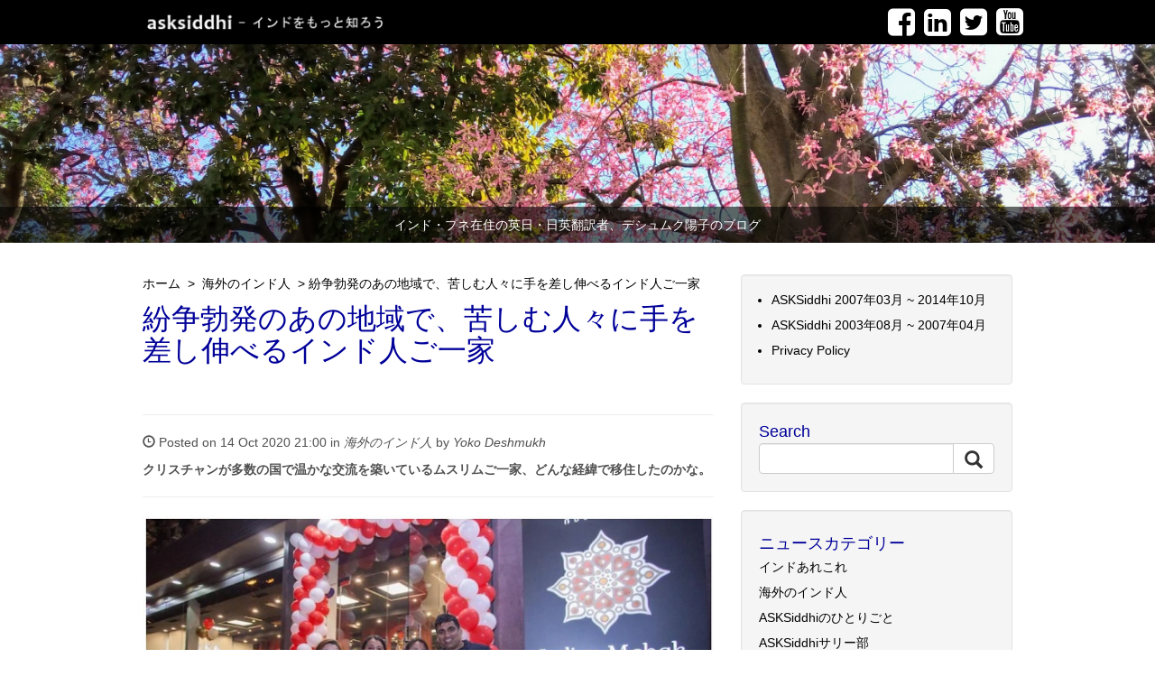

--- FILE ---
content_type: text/html; charset=UTF-8
request_url: https://www.asksiddhi.in/blog/display/1882
body_size: 61828
content:
<!DOCTYPE html PUBLIC "-//W3C//DTD XHTML 1.0 Transitional//EN" "http://www.w3.org/TR/xhtml1/DTD/xhtml1-transitional.dtd">

<html lang="en">
<head>

 <!--Default Meta tags-->
    <meta charset="utf-8">
    <meta http-equiv="X-UA-Compatible" content="IE=edge">
    <meta name="viewport" content="width=device-width, initial-scale=1">
    <meta name="author" content="Shimbi Computing Laboratories Private Limited"> 
  <!--  <meta http-equiv="Content-Type" content="text/html; charset=utf-8" />
        <meta http-equiv="X-UA-Compatible" content="IE=EmulateIE7" >
   --> <!--[if IE 8]>

 <!-- End of Default Meta tags -->

 <!-- Heading Font File -->
    <link href='https://fonts.googleapis.com/css?family=Josefin+Slab:100,300,400' rel='stylesheet' type='text/css'>

 <!--  CSS FILES  -->
    <!-- 1) Bootstrap Core CSS -->
    <link href="/css/new/bootstrap.min.css" rel="stylesheet">

    <!-- 2) font-awesome CSS -->
    <link href="/css/new/font-awesome.min.css" rel="stylesheet">

    <!-- 3) slider CSS -->
    <link href="/css/new/slider.css" rel="stylesheet">

    <!-- 4) Style CSS -->
    <link href="/css/new/style.css" rel="stylesheet">

	<!-- 5) cms CSS(admin panel for managing themes) -->
	<link href="/css/front/cms.css" rel="stylesheet" type="text/css" />

 <!--Js files -->
	<!-- HTML5 Shim and Respond.js IE8 support of HTML5 elements and media queries -->
    <!-- WARNING: Respond.js doesn't work if you view the page via file:// -->
    <!--[if lt IE 9]>
        <script src="https://oss.maxcdn.com/libs/html5shiv/3.7.0/html5shiv.js"></script>
        <script src="https://oss.maxcdn.com/libs/respond.js/1.4.2/respond.min.js"></script>
    <![endif]-->


<!-- Page Title -->
		<title>
	紛争勃発のあの地域で、苦しむ人々に手を差し伸べるインド人ご一家	</title>
    			<meta property="og:title" content="紛争勃発のあの地域で、苦しむ人々に手を差し伸べるインド人ご一家"/>
		<meta property="og:type" content="article" />
		<meta property="og:description" content="クリスチャンが多数の国で温かな交流を築いているムスリムご一家、どんな経緯で移住したのかな。">
		<meta property="og:site_name" content="ASKSiddhi" />
    	<!--<meta property="og:locale" content="ja" />-->
		<meta property="og:url" content="https://www.asksiddhi.in/blog/display/1882"/>
		<meta property="og:image:type" content="image/jpeg" />
		<meta property="og:image" content="https://www.asksiddhi.in/topic_images/101520.jpg"/>
		<!--<meta property="article:author" content="https://www.asksiddhi.in/" />-->
		<meta property="og:image:alt" content="紛争勃発のあの地域で、苦しむ人々に手を差し伸べるインド人ご一家" />
    	<meta property="article:section" content="India" />
		<meta property="og:image:url" content="https://www.asksiddhi.in/topic_images/101520.jpg">
		<meta property="og:image:secure_url" content="https://www.asksiddhi.in/topic_images/101520.jpg">
		
		<meta name="twitter:title" content="紛争勃発のあの地域で、苦しむ人々に手を差し伸べるインド人ご一家">
		<meta name="twitter:description" content="クリスチャンが多数の国で温かな交流を築いているムスリムご一家、どんな経緯で移住したのかな。">
		<meta name="twitter:image" content="https://www.asksiddhi.in/topic_images/101520.jpg">
		<meta name="twitter:card" content="https://www.asksiddhi.in/topic_images/101520.jpg">
		<meta name="description" content="クリスチャンが多数の国で温かな交流を築いているムスリムご一家、どんな経緯で移住したのかな。">
	
<!-- User defined meta tags from admin panel -->
	
		
	 <!-- Icon -->
    		    <link rel="shortcut icon" href="/images/default/newasksiddhi_17.jpg" />
				<link href="https://plus.google.com/b/104005599339444490441/" rel="publisher" />

 <!-- Javascript file -->
    <!-- <script src="/js/jquery-1.9.1.js"></script> -->
<!-- Load jQuery -->
<script src="https://code.jquery.com/jquery-3.6.0.min.js"></script>
</head>

<body>

     <!-- Header (File path : application/views/front/front_header.php)-->
        <!--Header Begins Here -->
<div class="header_bg">
   <div class="sh_header" > <!--for dynmaic css-->
  
  	<!-- Navigation -->
        <div class="container">
            <div class="header_div col-md-6 col-sm-6 col-xs-12 no-padding left_side">
                 <a style=" padding: 3px; " href="/blog">
				 <!-- Logo Image starts here -->
                   								
								<a href="/">
									<img width="100%" src="/images/default/asksiddhi_logo.jpg"  border="none" style="width: 290px;">
								</a>
								
								                 </a>
			</div>
            			<div class="social_block col-md-6 col-sm-6 col-xs-12 right_side no-padding">
             
			   						<p><a href="https://www.facebook.com/yoko.deshmukh" target="_blank">
						       <i class="fa fa-facebook-square"></i>
						</a></p>
						   						   						<p><a href="https://www.linkedin.com/in/yokosurya/" target="_blank">
						        <i class="fa fa-linkedin-square"></i>
						</a></p>
						   						   						<p><a href="https://twitter.com/yoko_surya" target="_blank">
						        <i class="fa fa-twitter-square"></i>
						</a></p>
						   						   						<p><a href="https://www.youtube.com/@yoko_surya/" target="_blank">
						        <i class="fa fa-youtube-square"></i>
						</a></p>
						   						   						   						   					
              </div><!-- End of Div class "social_block" -->
	        </div><!-- End of Div class "container" -->
	  
  </div> <!--End of Div class "sh_header" dynamic css-->
</div> <!--End of Div class "header_bg" -->
     <!--Slider Image Or Static Image (File path : application/views/front/front_slider.php)-->
        
	                     <!--Slider Begins Here -->
 <style>  /*Don't remove this css from here required*/
   #banner {
	  clear: both;
	  float: none;
	  margin-left: 0;
	  width: 100%;
	  display: block!important;
   }
   .caption-hrader
   {   
    position: absolute;
    bottom: 0;
    background: rgba(0, 0, 0, 0.58);
    width: 100%;
    text-align: center;
    color: #fff;
   }
   .caption-hrader p
   {
    padding-top: 10px;
   }
 </style>
<div style="clear: both;"></div>
<div class="box homeSlider">
	<div id="carousel-example" class="carousel slide" data-ride="carousel">
	  <div class="carousel-inner">
		<div class="item active">
			
			<a href="#"> 
			 <div style="position:relative;">	
		     	<img  style="width:100%;height:auto!important;"; src="/images/default/upload_IMG_20161107_094948.jpg" >
	       		<div class="caption-hrader">
			      <p>インド・プネ在住の英日・日英翻訳者、デシュムク陽子のブログ</p>
			    </div>
			  </div>


			  </a> 
			
		</div>
	  </div>
	</div>
</div>
  
<script src="/js/PgwSlider-master/pgwslider.js" type="text/javascript"></script>
<script src="/js/PgwSlider-master/pgwslider.min.js" type="text/javascript"></script>
<link rel="stylesheet" href="/js/PgwSlider-master/pgwslider.css" type="text/css" />
	<div style="clear: both;"></div>
	<br/><!--Slider Ends Here-->		        	<div class="container"><!-- Class "container" Starts Here -->
		<div class="sh_inside_area col-md-12"> <!--for dynamic css-->
			<div class="row"><!-- Class "row" Starts Here -->
				<div  style="margin-top:15px!important;">
  <!-- ================================================================================================= -->
				<!-- Dynmaic Body -->
				<link href='https://fonts.googleapis.com/css?family=Josefin+Slab:100,300,400' rel='stylesheet' type='text/css'>
<style>
a{
    color: #2e7cbe;
}
a:hover {
    color: #1A4BAB;
}
a, a:focus, a:hover {
    text-decoration: none;
}
div.error {
    color:red;font-size:14px;
}


figure.image {
  display: inline-block;
  text-align: center;
  margin: 1em auto;
}

figure.image img {
  max-width: 100%;
  height: auto;
}

figure.image_resized {
  display: block;
}

figure.image-style-align-left {
  float: left;
  margin-right: 1em;
}

figure.image-style-align-right {
  float: right;
  margin-left: 1em;
}

figure.image-style-align-center {
  margin-left: auto;
  margin-right: auto;
}
</style>
<form action="https://www.asksiddhi.in/blog/display/1882" name="frmearch" id="frmearch" enctype="multipart/form-data" method="post" accept-charset="utf-8">

<input type="hidden" name="flag" value="insert" />

<input type="hidden" name="topic_id" value="1882" />
      <!-- Blog Post Content Column -->
            <div class="col-lg-8 col-md-8">
                <div class="bread-crumb">
                     <div class="headline"><!--for dynamic css-->
							 <a href="/blog/index">ホーム</a>
							  							  &nbsp;<span class="greater_than">&gt;</span>&nbsp;<a href="https://www.asksiddhi.in/blog/viewcategory/62"> 海外のインド人</a></a>
						      &nbsp;<span class="greater_than">&gt;</span>&nbsp;<a href="#">紛争勃発のあの地域で、苦しむ人々に手を差し伸べるインド人ご一家</a>
				              	
					</div>
                </div>
				<!-- Post Title -->
				<div id="left_container"> <!--for dynamic css-->
<!-- Post Heading -->
					<h2>
						紛争勃発のあの地域で、苦しむ人々に手を差し伸べるインド人ご一家					</h2>
				</div>
					&nbsp; 
				<hr>
<!--Date/Time -->
				<p class="post">
				<span class="glyphicon glyphicon-time"></span>
				<span class="common" >	
				Posted on				14 Oct 2020 21:00 in <a href="https://www.asksiddhi.in/blog/viewcategory/62" style="font-style: italic;text-decoration:none;"> 海外のインド人</a> by <a href="https://www.asksiddhi.in/blog/viewcategory/0/11" style="font-style: italic;text-decoration:none;">Yoko Deshmukh</a>				</span>											
				</p>
<!-- Topic Summary Heading -->
				<p>
				    <span class="right_t" style="font-weight: bold;!important;" > <!--for dynamic css-->
					クリスチャンが多数の国で温かな交流を築いているムスリムご一家、どんな経緯で移住したのかな。				    </span>
				</p>
				<hr>
				<!-- Preview Image -->
				    					               <div class="img_ck">
										<img  class="img-responsive"  src="/topic_images/101520.jpg" />
								    </div>
									<hr>
<!-- Topic Summary Details-->
				<p>
				    <div class="img_ck">
				     <span class="right_t" > <!--for dynamic css-->
                    <p>アルメニアとアゼルバイジャンの国境地帯にあるナゴルノ・カラバフ自治州周辺で勃発した軍事紛争により、故郷を追われて逃れてきた人々を助けようと、アルメニアの首都エレバンでインド料理店を経営するインド人一家が炊き出しに活躍している、という話題を見つけた。<br />
<br />
<strong><a href="https://www.indiatoday.in/world/story/indian-family-armenia-restaurant-free-meal-centre-refugees-1730909-2020-10-12" target="_blank">Indian family in Armenia converts restaurant to free-meal centre for refugees</a>&nbsp;</strong></p>

<p style="text-align: center;"><br />
<iframe src="https://www.google.com/maps/embed?pb=!1m18!1m12!1m3!1d195168.327635253!2d44.348483028336275!3d40.153305998477684!2m3!1f0!2f0!3f0!3m2!1i1024!2i768!4f13.1!3m3!1m2!1s0x406aa2dab8fc8b5b%3A0x3d1479ae87da526a!2sYerevan%2C%20Armenia!5e0!3m2!1sen!2sin!4v1602681288213!5m2!1sen!2sin" width="600" height="450" frameborder="0" style="border:0;" allowfullscreen="" aria-hidden="false" tabindex="0"></iframe><br />
&nbsp;</p>

<p>エレバン在住のカーン（Khan）ご一家は、パンジャーブ州マレルコトラ（Malerkotla）から6年前に移住、アルメニアを「故郷」と呼ぶ。<br />
<br />
レストラン「インディアン・メハク（Indian Mehak）」の経営者、47歳のパルベス・アリ・カーン（Parvez Ali Khan）氏は、妻と2人の娘とともに、エレバンに住み、「移住当初から助けられてきた、この国の温かい人々のために、今こそ自分にできる方法で恩返しすべきだと思った」と心境を話す。<br />
<br />
紛争が勃発した時、「国内がただちに1つにまとまったのを感じた」というカーンさんは、すぐに得意である料理で人々に貢献しようと思い立った。<br />
<br />
しかしレストランで雇用していたインド人スタッフたちのほとんどは、新型コロナウイルス感染症蔓延に伴い帰国しており、頼れるのは家族だけだった。<br />
「初日だった10月4日から最初の数日間は、食べ物を求める人々の数に対して圧倒的に人力が足りず、朝9時から夜9時まで立ち通しで働いてもなかなか必要な人々に届けられず、大変だった」と話す。<br />
<br />
そこでソーシャルメディアを通じてボランティアを募ったところ、すぐに多くのアルメニア人が名乗りを上げ、現在50人と現地のNGO組織が、カーン一家とともに調理と配達を切り盛りしている。<br />
<br />
プリーやナーン、チョーレー・バトゥーレなどのインド料理はもちろん、現地の人々の味覚に合わせ、スパイスや油を使わない料理や、サンドイッチなども作る。<br />
「基本的にアルメニア人はスパイシーな食べ物を口にしないが、難民たちの中にはインド料理を楽しんでくださる方々も多くいらっしゃいます」と語るカーンさん。<br />
<br />
現時点ではエレバンは安全だが、現地のインド大使館からは在住インド人たち向けに頻繁に発信があり、警戒するよう通達が出ているという。<br />
<br />
この記事を見つけてから、アルメニアの首都エレバンについてもちょっと調べてみたら、「アララト山を望む」、「世界最古の都市」などの記述を見つけ、とても興味がある。<br />
<br />
<a href="https://www.travel.co.jp/guide/article/43461/" target="_blank"><strong>世界最古の都市のひとつ！アルメニアの首都エレバンおすすめ名所 _ アルメニア _ LINEトラベルjp 旅行ガイド</strong></a><br />
<br />
そんな素敵なところへ、ご一家で移住されて、よき出会いがあったんだな。<br />
<br />
<strong>本日最も読まれている記事</strong><br />
<strong><strong>1&nbsp;</strong></strong><a href="https://asksiddhi.in/blog/display/1486" target="_blank"><strong>購入後半年で故障したフォッシルのスマートウォッチを巡る、意外な顛末</strong></a><strong>&nbsp;16 Sep 2019</strong><br />
<strong><strong>2&nbsp;</strong><a href="https://asksiddhi.in/blog/display/1501" target="_blank">インド人の平均寿命と、女性の伸び率鈍化</a>&nbsp;01 Oct 2019</strong><br />
<strong><strong>3&nbsp;<a href="https://asksiddhi.in/blog/display/1874" target="_blank">イスラマーバードの美青年チャーイワラー、再び脚光</a>&nbsp;06 Oct 2020</strong></strong><br />
<strong>4&nbsp;<a href="https://asksiddhi.in/blog/display/1876" target="_blank">あの人気ブランドからマーメイド型サリー用ペチコート登場☆</a>&nbsp;08 Oct 2020</strong><br />
<strong>5&nbsp;<a href="https://asksiddhi.in/blog/display/1138" target="_blank">IMF初のチーフエコノミストに就任したギータ・ゴピーナート氏のあれこれ</a> 05 Oct 2018</strong><br />
<br />
<em>-----<br />
なお、現状に何ら役立つ情報をご提供できていない「ASKSiddhi（アスクスィッディ）」なので、せめて「在ムンバイ日本国総領事館」より日々発信されている州内の状況や州政府による措置に関する最新情報を、今後はこちらにも転載させていただきたい。<br />
<br />
===&nbsp;以下、同掲題メールの転載 ===<br />
※10月7日付けのメール、件名「日本航空によるデリー発臨時便（１０月２７日）の販売開始日時の前倒し：在インド日本国大使館」</em><br />
<br />
<em>●日本航空によれば、１０月２７日に運航するデリー発羽田行の臨時便の販売開始日時を前倒しするとのことです。新しい予約受付・販売開始日時は、１０月８日１０時３０分（インド時間）とのことです。なお、販売期限には変更はないとのことです。<br />
<br />
在留邦人及び短期渡航者の皆様へ<br />
<br />
昨６日，在インド日本国大使館が管轄内の邦人に対し，以下の領事メールを発出したので，お知らせします。<br />
<br />
１　日本航空によれば、１０月２７日に運航するデリー発羽田行の臨時便の販売開始日時を前倒しするとのことです。新しい予約受付・販売開始日時は、１０月８日１０時３０分（インド時間）とのことです。<br />
　なお、販売期限には変更はなく、現在販売中の便も含めた各便の販売期限は、各便とも出発日の１日前、<br />
１０月１３日発便は、１０月１２日１５時３０分（インド時間）<br />
１０月１７日発便は、１０月１６日１５時３０分（インド時間）<br />
１０月２７日発便は、１０月２６日１５時３０分（インド時間）<br />
とのことです。<br />
　詳しくは、日本航空にお問い合わせください。<br />
<br />
（日本航空お問い合わせ先）<br />
電話：<br />
（日本語）1800-103-6455，+81-6-7633-4129（国際電話有料）　<br />
　営業時間 5:30から15:30（インド時間）〔年中無休〕<br />
（英語）1800-102-4135　営業時間5:30から15:30*（インド時間）〔年中無休〕<br />
＊デリー準州政府からの指示により上記の通りオフィスアワーが変更されているとのことです。<br />
上記に加え、以下の番号でも対応。<br />
（英語）011-23323174，011-23327608，011-23324923　営業時間9:00から18:00（インド時間）※(土)(日)を除く。<br />
<br />
２　なお、上記の臨時運航便は、新型コロナウイルス感染症に関する状況を踏まえ、御帰国を希望される在留日本人のために、インド政府当局の特別な許可に基づき運航されるものであり、通常の商用運航とは性格が異なるものです。この点につき、御理解頂けますようお願い致します。<br />
　また、これまでの臨時運航便では、運航当日になってからの直前のキャンセルが発生しました。臨時運航便という性格に鑑み、一人でも多くの方に御利用頂けるよう、御理解・御協力をお願い致します。<br />
現在の新型コロナウイルス感染症に関する状況にかんがみ、体調のすぐれない方については、チェックインカウンターにおける搭乗手続きの際に搭乗をお断りするケースもあるとのことです。上記の臨時運航便に搭乗を予定される方は、体調を整えた上でご利用されるようお願いいたします。<br />
<br />
３　上記臨時便を御利用いただく方は、御自身でデリー空港までの移動手段を確保いただく必要があります。なお、６月２９日、７月２９日及び８月２９日にインド内務省が発出したガイドラインにより、州境を越える移動についての制限がなくなったことを受け、邦人の皆様の国内移動の便宜を図るためのインド外務省によるレターは発行されません。<br />
<br />
４　上記臨時便を利用して日本への帰国を検討される方のうち、ビザが失効している、または出国までにビザが失効する方は、必ず出国までにFRROのウェブサイト上で延長手続き、または出国許可手続きを完了し、必要な許可を取得してから帰国してください。<br />
<br />
５　５月２７日から実施されている水際対策強化に係る新たな措置により、日本への入国に当たって、以下の措置がとられています。<br />
●空港の検疫所において、質問票の記入、体温の測定、症状の確認などが求められます。<br />
●抗原検査が実施されます。７月２９日以降、PCR検査から抗原検査へと検査方法が変更になったことに伴い、日本への入国は検査結果の判明後にのみ可能となっております。到着時の検疫の手順に関して、詳しくは、下記リンクの羽田空港検疫所からのお知らせとお願いを御覧ください。<br />
https://www.in.emb-japan.go.jp/PDF/20200729_For_the_arrival_at_Haneda.pdf<br />
●入国の翌日から起算して１４日間は、検疫所長の指定する場所（御自宅や御自身で確保された宿泊施設等（※））で不要不急の外出を避け、待機することが要請されるとともに、保健所等による健康確認の対象となります。検査の結果が陰性であっても同様です。<br />
※自宅等への移動は公共交通機関（鉄道、バス、タクシー、航空機（国内線）、旅客船等）を使用せずに移動できることが条件となりますので、事前に御家族やお勤めの会社等による送迎、御自身でレンタカーを手配するなどの移動手段の確保を行ってください。御家族による出迎えの場合、出迎えに来た方は、帰国者と同乗したという理由では自宅待機の必要はありませんが、帰国者が帰国後に陽性が確認された場合には、濃厚接触者になるため、その時点から待機等が必要になります。<br />
<br />
６　５月２７日から実施されている水際対策強化に係る新たな措置により、日本入国前１４日以内にインドに滞在歴のある外国籍の方は入国拒否の対象となっています。ただし、日本における在留資格を保持する方については、一定の条件と手続きの下に再入国が認められます。本臨時運航便の利用を検討している在留資格を保持する外国籍の方は、あらかじめ、再入国に関する条件と手続きの詳細について、以下の外務省ウェブサイト及び当館ホームページにてご確認ください。<br />
（外務省ホームページ：在留資格を有する外国人の再入国について）<br />
https://www.mofa.go.jp/mofaj/page1_000864.html<br />
https://www.mofa.go.jp/ca/fna/page4e_001074.html<br />
（当館ホームページ（英語版）：Re-entry of foreign nationals who possess status of residence in Japan）<br />
https://www.in.emb-japan.go.jp/PDF/20200902_Re-entry.pdf<br />
（法務省出入国在留管理庁各種問い合わせ先一覧（英語））<br />
http://www.immi-moj.go.jp/english/info/index.html<br />
<br />
７　水際対策強化に係る検疫強化措置、査証制限措置、入国拒否の詳細な情報については、以下の厚生労働省、外務省、法務省のホームページ等を御確認ください。<br />
○厚生労働省ホームページ水際対策の抜本的強化に関するQ&A（随時更新される予定です。）<br />
https://www.mhlw.go.jp/stf/seisakunitsuite/bunya/kenkou_iryou/covid19_qa_kanrenkigyou_00001.html<br />
（問い合わせ窓口）<br />
○厚生労働省新型コロナウイルス感染症相談窓口（検疫の強化）<br />
日本国内から：0120-565-653　海外から：+81-3-3595-2176（日本語、英語、中国語、韓国語に対応）<br />
○新型コロナウイルス感染症に関する水際対策の強化に係る措置について（外務省ホームページ）<br />
https://www.mofa.go.jp/mofaj/ca/fna/page4_005130.html<br />
○新型コロナウイルス感染症の拡大防止に係る上陸拒否について（法務省ホームページ）<br />
http://www.moj.go.jp/content/001318288.pdf<br />
○法務省出入国在留管理庁各種問い合わせ先一覧（法務省出入国在留管理庁ホームページ）（英語）<br />
http://www.immi-moj.go.jp/english/info/index.html<br />
<br />
【当館のメールアドレスの運用に関するお知らせ】<br />
　６月以降、インド政府が州境を越える移動の制限を廃止したことを受け、 &nbsp; &nbsp; &nbsp; &nbsp;臨時便搭乗のための州境間移動に伴うトラブルは発生しておりませんので、「soudan@nd.mofa.go.jp」のアドレスは運用を停止します。また、引き続き日本政府がインドについて「レベル３：渡航は止めて下さい（渡航中止勧告）」の感染症危険情報を発出していることを踏まえ、インドへの緊急の渡航に関するご相談の窓口として運用していた「inquirty@nd.mofa.go.jp」も当面運用を停止します。臨時便への搭乗に際して問題が発生した場合等、当館への連絡が必要な方は、本領事メール末尾の問い合わせ先までご連絡ください。<br />
<br />
（各種情報が入手できるサイト）<br />
インド政府広報局ホームページ<br />
https://pib.gov.in/indexd.aspx<br />
インド保健・家庭福祉省公式ツイッター<br />
https://twitter.com/MoHFW_INDIA<br />
インド入国管理局ホームページ<br />
https://boi.gov.in/<br />
在日インド大使館ホームページ<br />
https://www.indembassy-tokyo.gov.in/jp/index_jp.html<br />
外務省海外安全ホームページ<br />
https://www.anzen.mofa.go.jp/<br />
厚生労働省ホームページ：新型コロナウイルス感染症について<br />
https://www.mhlw.go.jp/stf/seisakunitsuite/bunya/0000164708_00001.html<br />
首相官邸ホームページ：新型コロナウイルス感染症に備えて<br />
http://www.kantei.go.jp/jp/headline/kansensho/coronavirus.html<br />
<br />
（お問い合わせ先）<br />
在ムンバイ日本国総領事館・領事班<br />
電話: (91-22)2351-7101<br />
Email:ryoji@by.mofa.go.jp<br />
===&nbsp;転載終わり ==</em></p>

<p style="text-align: center;"><br />
<strong>☆本日の1曲☆</strong><br />
<iframe width="560" height="315" src="https://www.youtube.com/embed/6QAJvdWLPVU" frameborder="0" allow="accelerometer; autoplay; clipboard-write; encrypted-media; gyroscope; picture-in-picture" allowfullscreen></iframe></p>
					  </span>
                     </div>
				</p>
                 <hr >
					<!--Next prev pagination-->
					<div class="col-lg-6 text-right">
													<ul class="pager"  style="left: 0;position: absolute;">
									<li class="next">
											<a href="/blog/display/1881"><!--Older-->←ムンバイーの大規模停</a>
									</li>
							</ul>
											</div>
					<!--<div class="col-lg-4 text-center">
						<ul class="nav pager">
							
							<li class="dropdown">
								<a href="#" class="dropdown-toggle" data-toggle="dropdown"  data-hover="dropdown">
									<i class="fa fa-calendar fa-2x " aria-hidden="true" title="Archive"></i>
									
								</a>
																<ul class="dropdown-menu">
																		<li><a href="#" onclick="javascript:topic_desc_detail('Jan 2026','62');">Jan 2026</a></li>
																		<li><a href="#" onclick="javascript:topic_desc_detail('Dec 2025','62');">Dec 2025</a></li>
																		<li><a href="#" onclick="javascript:topic_desc_detail('Nov 2025','62');">Nov 2025</a></li>
																		<li><a href="#" onclick="javascript:topic_desc_detail('Oct 2025','62');">Oct 2025</a></li>
																		<li><a href="#" onclick="javascript:topic_desc_detail('Sep 2025','62');">Sep 2025</a></li>
																		<li><a href="#" onclick="javascript:topic_desc_detail('Aug 2025','62');">Aug 2025</a></li>
																		<li><a href="#" onclick="javascript:topic_desc_detail('Jul 2025','62');">Jul 2025</a></li>
																		<li><a href="#" onclick="javascript:topic_desc_detail('Jun 2025','62');">Jun 2025</a></li>
																		<li><a href="#" onclick="javascript:topic_desc_detail('May 2025','62');">May 2025</a></li>
																		<li><a href="#" onclick="javascript:topic_desc_detail('Apr 2025','62');">Apr 2025</a></li>
																		<li><a href="#" onclick="javascript:topic_desc_detail('Mar 2025','62');">Mar 2025</a></li>
																		<li><a href="#" onclick="javascript:topic_desc_detail('Feb 2025','62');">Feb 2025</a></li>
																		<li><a href="#" onclick="javascript:topic_desc_detail('Jan 2025','62');">Jan 2025</a></li>
																		<li><a href="#" onclick="javascript:topic_desc_detail('Dec 2024','62');">Dec 2024</a></li>
																		<li><a href="#" onclick="javascript:topic_desc_detail('Nov 2024','62');">Nov 2024</a></li>
																		<li><a href="#" onclick="javascript:topic_desc_detail('Oct 2024','62');">Oct 2024</a></li>
																		<li><a href="#" onclick="javascript:topic_desc_detail('Sep 2024','62');">Sep 2024</a></li>
																		<li><a href="#" onclick="javascript:topic_desc_detail('Aug 2024','62');">Aug 2024</a></li>
																		<li><a href="#" onclick="javascript:topic_desc_detail('Jul 2024','62');">Jul 2024</a></li>
																		<li><a href="#" onclick="javascript:topic_desc_detail('Jun 2024','62');">Jun 2024</a></li>
																		<li><a href="#" onclick="javascript:topic_desc_detail('May 2024','62');">May 2024</a></li>
																		<li><a href="#" onclick="javascript:topic_desc_detail('Apr 2024','62');">Apr 2024</a></li>
																		<li><a href="#" onclick="javascript:topic_desc_detail('Mar 2024','62');">Mar 2024</a></li>
																		<li><a href="#" onclick="javascript:topic_desc_detail('Feb 2024','62');">Feb 2024</a></li>
																		<li><a href="#" onclick="javascript:topic_desc_detail('Jan 2024','62');">Jan 2024</a></li>
																		<li><a href="#" onclick="javascript:topic_desc_detail('Dec 2023','62');">Dec 2023</a></li>
																		<li><a href="#" onclick="javascript:topic_desc_detail('Nov 2023','62');">Nov 2023</a></li>
																		<li><a href="#" onclick="javascript:topic_desc_detail('Oct 2023','62');">Oct 2023</a></li>
																		<li><a href="#" onclick="javascript:topic_desc_detail('Sep 2023','62');">Sep 2023</a></li>
																		<li><a href="#" onclick="javascript:topic_desc_detail('Aug 2023','62');">Aug 2023</a></li>
																		<li><a href="#" onclick="javascript:topic_desc_detail('Jul 2023','62');">Jul 2023</a></li>
																		<li><a href="#" onclick="javascript:topic_desc_detail('Jun 2023','62');">Jun 2023</a></li>
																		<li><a href="#" onclick="javascript:topic_desc_detail('May 2023','62');">May 2023</a></li>
																		<li><a href="#" onclick="javascript:topic_desc_detail('Apr 2023','62');">Apr 2023</a></li>
																		<li><a href="#" onclick="javascript:topic_desc_detail('Mar 2023','62');">Mar 2023</a></li>
																		<li><a href="#" onclick="javascript:topic_desc_detail('Feb 2023','62');">Feb 2023</a></li>
																		<li><a href="#" onclick="javascript:topic_desc_detail('Jan 2023','62');">Jan 2023</a></li>
																		<li><a href="#" onclick="javascript:topic_desc_detail('Dec 2022','62');">Dec 2022</a></li>
																		<li><a href="#" onclick="javascript:topic_desc_detail('Nov 2022','62');">Nov 2022</a></li>
																		<li><a href="#" onclick="javascript:topic_desc_detail('Oct 2022','62');">Oct 2022</a></li>
																		<li><a href="#" onclick="javascript:topic_desc_detail('Sep 2022','62');">Sep 2022</a></li>
																		<li><a href="#" onclick="javascript:topic_desc_detail('Aug 2022','62');">Aug 2022</a></li>
																		<li><a href="#" onclick="javascript:topic_desc_detail('Jul 2022','62');">Jul 2022</a></li>
																		<li><a href="#" onclick="javascript:topic_desc_detail('Jun 2022','62');">Jun 2022</a></li>
																		<li><a href="#" onclick="javascript:topic_desc_detail('May 2022','62');">May 2022</a></li>
																		<li><a href="#" onclick="javascript:topic_desc_detail('Apr 2022','62');">Apr 2022</a></li>
																		<li><a href="#" onclick="javascript:topic_desc_detail('Mar 2022','62');">Mar 2022</a></li>
																		<li><a href="#" onclick="javascript:topic_desc_detail('Feb 2022','62');">Feb 2022</a></li>
																		<li><a href="#" onclick="javascript:topic_desc_detail('Jan 2022','62');">Jan 2022</a></li>
																		<li><a href="#" onclick="javascript:topic_desc_detail('Dec 2021','62');">Dec 2021</a></li>
																		<li><a href="#" onclick="javascript:topic_desc_detail('Nov 2021','62');">Nov 2021</a></li>
																		<li><a href="#" onclick="javascript:topic_desc_detail('Oct 2021','62');">Oct 2021</a></li>
																		<li><a href="#" onclick="javascript:topic_desc_detail('Sep 2021','62');">Sep 2021</a></li>
																		<li><a href="#" onclick="javascript:topic_desc_detail('Aug 2021','62');">Aug 2021</a></li>
																		<li><a href="#" onclick="javascript:topic_desc_detail('Jul 2021','62');">Jul 2021</a></li>
																		<li><a href="#" onclick="javascript:topic_desc_detail('Jun 2021','62');">Jun 2021</a></li>
																		<li><a href="#" onclick="javascript:topic_desc_detail('May 2021','62');">May 2021</a></li>
																		<li><a href="#" onclick="javascript:topic_desc_detail('Apr 2021','62');">Apr 2021</a></li>
																		<li><a href="#" onclick="javascript:topic_desc_detail('Mar 2021','62');">Mar 2021</a></li>
																		<li><a href="#" onclick="javascript:topic_desc_detail('Feb 2021','62');">Feb 2021</a></li>
																		<li><a href="#" onclick="javascript:topic_desc_detail('Jan 2021','62');">Jan 2021</a></li>
																		<li><a href="#" onclick="javascript:topic_desc_detail('Dec 2020','62');">Dec 2020</a></li>
																		<li><a href="#" onclick="javascript:topic_desc_detail('Nov 2020','62');">Nov 2020</a></li>
																		<li><a href="#" onclick="javascript:topic_desc_detail('Oct 2020','62');">Oct 2020</a></li>
																		<li><a href="#" onclick="javascript:topic_desc_detail('Sep 2020','62');">Sep 2020</a></li>
																		<li><a href="#" onclick="javascript:topic_desc_detail('Aug 2020','62');">Aug 2020</a></li>
																		<li><a href="#" onclick="javascript:topic_desc_detail('Jul 2020','62');">Jul 2020</a></li>
																		<li><a href="#" onclick="javascript:topic_desc_detail('Jun 2020','62');">Jun 2020</a></li>
																		<li><a href="#" onclick="javascript:topic_desc_detail('May 2020','62');">May 2020</a></li>
																		<li><a href="#" onclick="javascript:topic_desc_detail('Apr 2020','62');">Apr 2020</a></li>
																		<li><a href="#" onclick="javascript:topic_desc_detail('Mar 2020','62');">Mar 2020</a></li>
																		<li><a href="#" onclick="javascript:topic_desc_detail('Feb 2020','62');">Feb 2020</a></li>
																		<li><a href="#" onclick="javascript:topic_desc_detail('Jan 2020','62');">Jan 2020</a></li>
																		<li><a href="#" onclick="javascript:topic_desc_detail('Dec 2019','62');">Dec 2019</a></li>
																		<li><a href="#" onclick="javascript:topic_desc_detail('Nov 2019','62');">Nov 2019</a></li>
																		<li><a href="#" onclick="javascript:topic_desc_detail('Oct 2019','62');">Oct 2019</a></li>
																		<li><a href="#" onclick="javascript:topic_desc_detail('Sep 2019','62');">Sep 2019</a></li>
																		<li><a href="#" onclick="javascript:topic_desc_detail('Aug 2019','62');">Aug 2019</a></li>
																		<li><a href="#" onclick="javascript:topic_desc_detail('Jul 2019','62');">Jul 2019</a></li>
																		<li><a href="#" onclick="javascript:topic_desc_detail('Jun 2019','62');">Jun 2019</a></li>
																		<li><a href="#" onclick="javascript:topic_desc_detail('May 2019','62');">May 2019</a></li>
																		<li><a href="#" onclick="javascript:topic_desc_detail('Apr 2019','62');">Apr 2019</a></li>
																		<li><a href="#" onclick="javascript:topic_desc_detail('Mar 2019','62');">Mar 2019</a></li>
																		<li><a href="#" onclick="javascript:topic_desc_detail('Feb 2019','62');">Feb 2019</a></li>
																		<li><a href="#" onclick="javascript:topic_desc_detail('Jan 2019','62');">Jan 2019</a></li>
																		<li><a href="#" onclick="javascript:topic_desc_detail('Dec 2018','62');">Dec 2018</a></li>
																		<li><a href="#" onclick="javascript:topic_desc_detail('Nov 2018','62');">Nov 2018</a></li>
																		<li><a href="#" onclick="javascript:topic_desc_detail('Oct 2018','62');">Oct 2018</a></li>
																		<li><a href="#" onclick="javascript:topic_desc_detail('Sep 2018','62');">Sep 2018</a></li>
																		<li><a href="#" onclick="javascript:topic_desc_detail('Aug 2018','62');">Aug 2018</a></li>
																		<li><a href="#" onclick="javascript:topic_desc_detail('Jul 2018','62');">Jul 2018</a></li>
																		<li><a href="#" onclick="javascript:topic_desc_detail('Jun 2018','62');">Jun 2018</a></li>
																		<li><a href="#" onclick="javascript:topic_desc_detail('May 2018','62');">May 2018</a></li>
																		<li><a href="#" onclick="javascript:topic_desc_detail('Apr 2018','62');">Apr 2018</a></li>
																		<li><a href="#" onclick="javascript:topic_desc_detail('Mar 2018','62');">Mar 2018</a></li>
																		<li><a href="#" onclick="javascript:topic_desc_detail('Feb 2018','62');">Feb 2018</a></li>
																		<li><a href="#" onclick="javascript:topic_desc_detail('Jan 2018','62');">Jan 2018</a></li>
																		<li><a href="#" onclick="javascript:topic_desc_detail('Dec 2017','62');">Dec 2017</a></li>
																		<li><a href="#" onclick="javascript:topic_desc_detail('Nov 2017','62');">Nov 2017</a></li>
																		<li><a href="#" onclick="javascript:topic_desc_detail('Oct 2017','62');">Oct 2017</a></li>
																		<li><a href="#" onclick="javascript:topic_desc_detail('Sep 2017','62');">Sep 2017</a></li>
																		<li><a href="#" onclick="javascript:topic_desc_detail('Aug 2017','62');">Aug 2017</a></li>
																		<li><a href="#" onclick="javascript:topic_desc_detail('Jul 2017','62');">Jul 2017</a></li>
																		<li><a href="#" onclick="javascript:topic_desc_detail('Jun 2017','62');">Jun 2017</a></li>
																		<li><a href="#" onclick="javascript:topic_desc_detail('May 2017','62');">May 2017</a></li>
																		<li><a href="#" onclick="javascript:topic_desc_detail('Apr 2017','62');">Apr 2017</a></li>
																		<li><a href="#" onclick="javascript:topic_desc_detail('Mar 2017','62');">Mar 2017</a></li>
																		<li><a href="#" onclick="javascript:topic_desc_detail('Feb 2017','62');">Feb 2017</a></li>
																		<li><a href="#" onclick="javascript:topic_desc_detail('Jan 2017','62');">Jan 2017</a></li>
																		<li><a href="#" onclick="javascript:topic_desc_detail('Dec 2016','62');">Dec 2016</a></li>
																		<li><a href="#" onclick="javascript:topic_desc_detail('Nov 2016','62');">Nov 2016</a></li>
																		<li><a href="#" onclick="javascript:topic_desc_detail('Oct 2016','62');">Oct 2016</a></li>
																		<li><a href="#" onclick="javascript:topic_desc_detail('Sep 2016','62');">Sep 2016</a></li>
																		<li><a href="#" onclick="javascript:topic_desc_detail('Aug 2016','62');">Aug 2016</a></li>
																		<li><a href="#" onclick="javascript:topic_desc_detail('Jul 2016','62');">Jul 2016</a></li>
																		<li><a href="#" onclick="javascript:topic_desc_detail('Jun 2016','62');">Jun 2016</a></li>
																		<li><a href="#" onclick="javascript:topic_desc_detail('May 2016','62');">May 2016</a></li>
																		<li><a href="#" onclick="javascript:topic_desc_detail('Apr 2016','62');">Apr 2016</a></li>
																		<li><a href="#" onclick="javascript:topic_desc_detail('Mar 2016','62');">Mar 2016</a></li>
																		<li><a href="#" onclick="javascript:topic_desc_detail('Feb 2016','62');">Feb 2016</a></li>
																		<li><a href="#" onclick="javascript:topic_desc_detail('Jan 2016','62');">Jan 2016</a></li>
																		<li><a href="#" onclick="javascript:topic_desc_detail('Dec 2015','62');">Dec 2015</a></li>
																		<li><a href="#" onclick="javascript:topic_desc_detail('Nov 2015','62');">Nov 2015</a></li>
																		<li><a href="#" onclick="javascript:topic_desc_detail('Oct 2015','62');">Oct 2015</a></li>
																		<li><a href="#" onclick="javascript:topic_desc_detail('Sep 2015','62');">Sep 2015</a></li>
																		<li><a href="#" onclick="javascript:topic_desc_detail('Aug 2015','62');">Aug 2015</a></li>
																		<li><a href="#" onclick="javascript:topic_desc_detail('Jul 2015','62');">Jul 2015</a></li>
																		<li><a href="#" onclick="javascript:topic_desc_detail('Jun 2015','62');">Jun 2015</a></li>
																		<li><a href="#" onclick="javascript:topic_desc_detail('May 2015','62');">May 2015</a></li>
																		<li><a href="#" onclick="javascript:topic_desc_detail('Apr 2015','62');">Apr 2015</a></li>
																		<li><a href="#" onclick="javascript:topic_desc_detail('Mar 2015','62');">Mar 2015</a></li>
																		<li><a href="#" onclick="javascript:topic_desc_detail('Feb 2015','62');">Feb 2015</a></li>
																		<li><a href="#" onclick="javascript:topic_desc_detail('Jan 2015','62');">Jan 2015</a></li>
																		<li><a href="#" onclick="javascript:topic_desc_detail('Dec 2014','62');">Dec 2014</a></li>
																		<li><a href="#" onclick="javascript:topic_desc_detail('Nov 2014','62');">Nov 2014</a></li>
																		<li><a href="#" onclick="javascript:topic_desc_detail('Oct 2014','62');">Oct 2014</a></li>
																	</ul>
															</li>
						</ul>
					</div>-->
					<div class="col-lg-6 text-left">
												<ul class="pager" style="right: 0;position: absolute;">
							<li class="previous">
								<a href="/blog/display/1883"><!--Newer-->プネー空港到着時のス→</a>
							</li>
						</ul>
											</div>
					
			    <hr >
				    <br />
				
							<hr >
				    <br />
								<table  border="0" cellspacing="0" cellpadding="0" class="table-responsive"  width="100%" >
						<tr>
								<td colspan="2">
										<div style="color: #000099;font-weight: normal;    font-size: 18px;">About the author</div><br>
								</td>
						</tr>
						<tr>
								<td width="20%" >
										<p class="post">	  
												<a href="/blog/display/365" target="_blank" style="text-decoration: none;">														<img height="100px" width="100px" src="/images/upload/11.jpg">
												</a>	
										</p>
								</td>
								<td width="80%" valign="top">
										<p class="post">
												
										<span style="color: #000099;font-weight: normal;    font-size: 17px;">
										     Yoko Deshmukh&nbsp;&nbsp;	
										      (<a href="/blog/display/365" target="_blank"  style="text-decoration: none;">日本語</a> | <a href="/blog/display/367" target="_blank"  style="text-decoration: none;">English</a>) &nbsp;&nbsp;										     <a href="https://twitter.com/yoko_surya" target="_blank"><i class="fa fa-twitter" aria-hidden="true"></i></a>&nbsp;&nbsp;										     <a href="https://www.facebook.com/yoko.deshmukh" target="_blank"><i class="fa fa-facebook" aria-hidden="true"></i></a>&nbsp;&nbsp;										     <a href="https://in.linkedin.com/in/yokosurya" target="_blank"><i class="fa fa-linkedin" aria-hidden="true"></i></a>										</span>
										<br>
										<span style="font-weight: normal;font-size: 16px;"> 
												インド・プネ在住歴10年以上の英日・日英フリーランス翻訳者、デシュムク陽子（Yoko Deshmukh）が運営しています。2003年9月30日からインドのプネに住んでいます。<br />
<br />
ASKSiddhi is run by Yoko Deshmukh, a native Japanese freelance English - Japanese - English translator who lives in Pune since 30th September 2003.										</span>
										</p>
								</td>
						</tr>
				</table>
				<br /><br />
				
				
<!-- Share -->
				<table  border="0" cellspacing="0" cellpadding="0" class="table-responsive">
						<tr>

						  								      <td align="left">
										<p class="post">
						   Share it with <!-- Go to www.addthis.com/dashboard to customize your tools -->
<script type="text/javascript" src="//s7.addthis.com/js/300/addthis_widget.js#pubid=ra-570cc62dd23d9b25"></script>

<!-- Go to www.addthis.com/dashboard to customize your tools -->
<div class="addthis_sharing_toolbox"></div> 			</p>
								      </td>
						  						</tr>
				</table>
				<hr >
						
<!-- Comments section Starts Here (Display  User comments) -->
				<table class="table-responsive">
						<tr>
						     <td>
														     </td>
						</tr>
                </table>

				<p class="front_cmmnt2">
					<span class="general">
						 User Comments					</span>
				 </p>

										 <div class="col-md-6">
								<span class="headline">
									Leave a Comment..								</span>
								<br/><br/>

								 <span class="title">
									 Name								 </span>
								 <span style="color:red;"> *</span>

								 <span class = "cap_err" style="color:red;font-size:14px"></span>
								 <input type="text" name="user_name" value="" id="user_name" class="form-control"  />

								<span class="title">
									Email Id								</span>
								<span style="color:red;"> * </span>

								 <span class = "cap_err" style="color:red;font-size:14px"></span>
								 <input type="email" name="email" value="" id="email" class="form-control"  />
								 <span class="title">
									Comment								</span>
								<span style="color:red;">*</span>

								<span class = "cap_err" style="color:red;font-size:14px"></span>
								<textarea name="comment_details" cols="40" rows="5" id="comment_details" class="form-control" ></textarea>
								<br />
								<img src="https://www.asksiddhi.in/blog/create_captcha?code=1qXD5V&t=1768633458" id="siimage" />

								<input type="hidden" name="captcha_hash" value="81b149a82ed47b6d4c511d8aa82165fb60ae08d86615c476bb673752267fe4fb">

								&nbsp;
								<a href="#" onclick="return changeCaptcha();"><span style="font-size:24px;">&#x21bb;</span></a>
								<!-- <a tabindex="-1" style="border-style: none;" href="#" title="Refresh Image" onclick="return changeCaptcha(); "><span onclick="this.blur()" align="bottom" border="0" class="feedbacktext" style="font-size:24px;">&#x21bb;</span></a> -->
								<br />
																<input type="text" name="image_insert" value="" id="image_insert" size="20" class="tip" placeholder="insert image text"  />
								&nbsp;&nbsp;&nbsp;
								<br /><br />
								<button name="mysubmit" type="submit" class="btn btn-success" >Submit</button>

							 </div>

				</form></div>  <!--End Of Div class "col-lg-8 col-md-8" -->
<script type="text/javascript" language="javascript" >
	function topic_desc_detail(topic_date,cat_id)
	{
		window.location="/blog/display_archive/"+topic_date+"/f/"+cat_id;
	}
	function changeCaptcha() 
	{
		fetch('https://www.asksiddhi.in/blog/refresh_captcha')
		.then(response => response.json())
		.then(data => {
			// Update captcha image
			document.getElementById('siimage').src = data.image_url;
			// Update hidden hash field
			document.querySelector('input[name="captcha_hash"]').value = data.hash;
		});
		return false;
	}
</script>				<!-- Blog Sidebar Widgets Column -->
									<div class="hidden-sm hidden-xs">
						 <!-- <link rel="stylesheet" href="/css/calender/jquery-ui.css"> -->


<!-- Load jQuery UI (CSS and JS) -->
<link rel="stylesheet" href="https://code.jquery.com/ui/1.12.1/themes/base/jquery-ui.css">
<script src="https://code.jquery.com/ui/1.12.1/jquery-ui.min.js"></script>
<form action="https://www.asksiddhi.in/blog/search" onsubmit="return search_function()" enctype="multipart/form-data" method="post" accept-charset="utf-8">

<input type="hidden" name="flag" value="search" />
<style>
	.link_box ol, ul {
    margin-top: 0px;
    margin-bottom: 10px;
    padding: 0 0 0 14px;
}


.panel-body {
    padding: 0px;
}
ul.users-list {
    margin: 0;
    padding: 0;
    list-style-type: none;
}
ul.users-list li {
    width: 31%;
    margin: 1%;
    float: left;
}
ul.users-list li img {
    width: 100%;
    -webkit-border-radius: 2px;
    -moz-border-radius: 2px;
    border-radius: 2px;
	height: 93px;
}
</style>
<div class="col-lg-4 col-md-4">
	<!-- Upper part (load depend upon condition) -->
			<div class="well">
				<div  class="right_post"> <!--for dynamic css-->
					<div id="right_side_nav"> <!--for dynamic css-->
						<ul id="right_side_nav" class="link_box">
							<li><a href="http://jp.asksiddhi.in/index.html" target="_blank">ASKSiddhi 2007年03月 ~ 2014年10月</a>&nbsp;</li>
						</ul>
						<ul id="right_side_nav" class="link_box">
							<li><a href="http://jp.asksiddhi.com/home.htm" target="_blank">ASKSiddhi 2003年08月 ~ 2007年04月</a>&nbsp;</li>
						</ul>
						<ul id="right_side_nav" class="link_box">
							<li><a href="https://asksiddhi.in/blog/display/1743" target="_blank">Privacy Policy</a>&nbsp;</li>
						</ul>
					</div>
				</div>
			</div>

		<div class="well">
			<div class="right_post" ><!--for dynamic css-->
				<span class="right_default_label">Search</span>
				<div class="input-group">
<input type="text" name="keyword" value="" id="keyword" class="form-control"  />
				<span class="input-group-btn">
					<button class="btn btn-default" type="submit" name="Submit">
						<span class="glyphicon glyphicon-search" ></span>
					</button>
				</span>
				</div>
			</div>
		</div>
			<div class="well">
				<div class="right_post"><!--for dynamic css-->
					<div id="right_side_nav"><!--for dynamic css-->
						<span class="right_default_label" style="line-height:35px;">
							ニュースカテゴリー						</span>
						<div class="row">
							<div  class="cat col-lg-12">
										
										<ul class="list-unstyled" id="right_side_nav" >
											<li>
												<a href="/blog/viewcategory/57" >
														 インドあれこれ												</a>
											</li>
										</ul>
										
										
										<ul class="list-unstyled" id="right_side_nav" >
											<li>
												<a href="/blog/viewcategory/62" >
														 海外のインド人												</a>
											</li>
										</ul>
										
										
										<ul class="list-unstyled" id="right_side_nav" >
											<li>
												<a href="/blog/viewcategory/55" >
														ASKSiddhiのひとりごと												</a>
											</li>
										</ul>
										
										
										<ul class="list-unstyled" id="right_side_nav" >
											<li>
												<a href="/blog/viewcategory/73" >
														ASKSiddhiサリー部												</a>
											</li>
										</ul>
										
										
										<ul class="list-unstyled" id="right_side_nav" >
											<li>
												<a href="/blog/viewcategory/70" >
														ASKSiddhi独断うまい店												</a>
											</li>
										</ul>
										
										
										<ul class="list-unstyled" id="right_side_nav" >
											<li>
												<a href="/blog/viewcategory/1" >
														General												</a>
											</li>
										</ul>
										
										
										<ul class="list-unstyled" id="right_side_nav" >
											<li>
												<a href="/blog/viewcategory/69" >
														Language Exchange												</a>
											</li>
										</ul>
										
										
										<ul class="list-unstyled" id="right_side_nav" >
											<li>
												<a href="/blog/viewcategory/72" >
														うつとわたし、そしてインド												</a>
											</li>
										</ul>
										
										
										<ul class="list-unstyled" id="right_side_nav" >
											<li>
												<a href="/blog/viewcategory/71" >
														アーカイブ特集												</a>
											</li>
										</ul>
										
										
										<ul class="list-unstyled" id="right_side_nav" >
											<li>
												<a href="/blog/viewcategory/60" >
														インドの政治												</a>
											</li>
										</ul>
										
										
										<ul class="list-unstyled" id="right_side_nav" >
											<li>
												<a href="/blog/viewcategory/59" >
														インドスポーツ												</a>
											</li>
										</ul>
										
										
										<ul class="list-unstyled" id="right_side_nav" >
											<li>
												<a href="/blog/viewcategory/58" >
														インドビジネス												</a>
											</li>
										</ul>
										
										
										<ul class="list-unstyled" id="right_side_nav" >
											<li>
												<a href="/blog/viewcategory/64" >
														インド科学技術												</a>
											</li>
										</ul>
										
										
										<ul class="list-unstyled" id="right_side_nav" >
											<li>
												<a href="/blog/viewcategory/61" >
														エンターテインメント												</a>
											</li>
										</ul>
										
										
										<ul class="list-unstyled" id="right_side_nav" >
											<li>
												<a href="/blog/viewcategory/68" >
														トラベルASKSiddhi												</a>
											</li>
										</ul>
										
										
										<ul class="list-unstyled" id="right_side_nav" >
											<li>
												<a href="/blog/viewcategory/63" >
														トラベル・インド												</a>
											</li>
										</ul>
										
                            </div>
						</div>
						</div>
					</div>
				</div>
					<div class="well">
						<div class="right_post"><!--for dynamic css-->
							  <span class="right_default_label" style="line-height:35px;" >Recent Post</span>

						  <div id="right_side_nav"> <!--for dynamic css-->
								<ul class="recent_post" id="right_side_nav">
																		<li><a href="/blog/display/3850" >日本文学の普遍性を描く――作家・八木沢里志氏に聞く: The Hindu</a></li>
								</ul>
								<ul class="recent_post" id="right_side_nav">
																		<li><a href="/blog/display/3849" >アバディーン大学、2026年後半にムンバイー都市圏でキャンパス開設へ</a></li>
								</ul>
								<ul class="recent_post" id="right_side_nav">
																		<li><a href="/blog/display/3848" >ドイツ首相、初訪印でバンガロールのボッシュとIIScを視察</a></li>
								</ul>
								<ul class="recent_post" id="right_side_nav">
																		<li><a href="/blog/display/3847" >禁止令下の闘鶏文化　アーンドラ・プラデーシュ州の現実</a></li>
								</ul>
								<ul class="recent_post" id="right_side_nav">
																		<li><a href="/blog/display/3846" >タミル映画と権力: CBFCをめぐる2本の映画の行方</a></li>
								</ul>
						     </div>
						 </div>
					</div>
					<div class="well">
						 <div class="right_post">
							 <span class="right_default_label">
							     アーカイブ							 </span>
						 </div>
						<div class="form-group no-margin">
							<div id="datepicker"></div>
						</div>
					</div>
<!--updated for social icons-->
		&nbsp;
		
				&nbsp;

<!-- <div class="well"><a href="https://apps.apple.com/in/app/asksiddhi/id1515745817" target="_blank"><img width="100%" src="/images/App_Store_Badge_JP.png"></a><br>
<a href="https://play.google.com/store/apps/details?id=com.asksiddhi " target="_blank"  ><img width="100%" src="/images/google-play-badge.png" style="padding-top: 9px;"></a></div>
		</div> -->
	</form><!-- <script type="text/javascript" src="/js/admin_panel_js/jquery-1.11.2.min.js"></script> -->
<script type="text/javascript" language="javascript" >
	function topic_desc(topic_date)
	{
		window.location="/blog/display_archive/"+topic_date+"/f";
	}
		
	
</script>
<!-- <script src="/js/calender/jquery-ui.js"></script> -->
<script type="text/javascript" language="javascript" >
var d = new Date();
var isInitializing = false;  // Prevents auto-trigger on page load
var isManualSelection = false;  // Tracks if a date was manually selected

$(document).ready(function () { 
    console.log("Document Ready!"); 

    $("#datepicker").datepicker({
        changeMonth: true,
        changeYear: true,
        dateFormat: "dd-mm-yy",
        yearRange: '2014:' + d.getFullYear(),

        onSelect: function (dateText, inst) {
            if (isInitializing) return; // Ignore auto-trigger on page load
			console.log("✅ Date Selected: ", dateText);
            
            isManualSelection = true; // Mark that a manual selection was made

            var res_date = dateText.split("-");
            var month_new = inst.selectedMonth + 1; // Correct month index
            var year_new = inst.selectedYear;

            var redirectUrl = "/blog/display_archive/" + res_date[0] + " " + month_new + " " + year_new + "/dt";
            console.log("Redirecting to: ", redirectUrl);
            
            window.location.href = redirectUrl; // Ensure redirection
        },

        onChangeMonthYear: function (year, month, inst) {
			console.log("📅 Month/Year Changed: ", month + 1, year);
            if (isInitializing || isManualSelection) return; // Ignore during page load or manual date selection

            // var selected_date = $("#datepicker").datepicker("getDate");
            // var selected_day = selected_date ? selected_date.getDate() : 1;
            // month = month; // Adjust month to 1-indexed
			var selected_date = $("#datepicker").datepicker("getDate");
			var selected_day = selected_date ? String(selected_date.getDate()).padStart(2, '0') : "01";
			//month = month; // Adjust month to 1-indexed
			var month = String(month).padStart(2, '0');



            var redirectUrl = "/blog/display_archive/" + selected_day + " " + month + " " + year + "/dt";
            console.log("Redirecting to: ", redirectUrl);

            window.location.href = redirectUrl; // Ensure redirection
        }
    });

    // Set initial selected date (only when viewing an archive)
    });




// var d = new Date();
// $( "#datepicker" ).datepicker({
//         changeMonth: true,
//         changeYear: true,
// 		dateFormat : "dd-mm-yy",
// 		yearRange: '2014:'+d.getFullYear(),
//         onSelect: function (dateText, inst) 
//         {   
// 			res_date = dateText.split("-");
// 			var month_new = parseInt($("#datepicker > div > div > div > select.ui-datepicker-month").val())+1;
// 			var year_new = parseInt($("#datepicker > div > div > div > select.ui-datepicker-year").val());
// 			window.location="/blog/display_archive/"+res_date[0]+" "+month_new+" "+year_new+"/dt";
//         }, 
//         onChangeMonthYear: function(year, month, inst, type)  
//         {
//             if (type=="M")
// 			{
// 				var year_new = parseInt($("#datepicker > div > div > div > select.ui-datepicker-year").val());
// 				window.location="/blog/display_archive/"+month+" "+year_new+"/f";
// 			}
//         },
//     });
// $('#datepicker').datepicker('setDate', '--');
// $("#datepicker > div > div > div > select.ui-datepicker-year").val("");
// $("#datepicker > div > div > div > select.ui-datepicker-month").val("-1");
</script> <!--Right Box-->
					</div>
				  <!-- ================================================================================================= -->
				</div>
			</div> <!-- End Of Class "row" -->
			<!--<hr /> use if required-->
			<br />
		</div><!-- End Of Class "sh_inside_area" for dynamic css -->
    </div>
   <!--Footer Starts Here -->
     
	<!--Footer Starts Here-->
<div class="footer">
	  <div class="sh_footer_content" style="line-height: 0.5cm;"> <!--for dynamic css-->  <!--or class="text-center"(change if required)-->
			<div class="container">
				  <div class="col-md-12 no-padding">
						<div class="footer_text">
				  							      <a href="http://jp.asksiddhi.in/index.html" target="_blank">ASKSiddhi 2007年03月 ~ 2014年10月</a>&nbsp;
				 							      <a href="http://jp.asksiddhi.com/home.htm" target="_blank">ASKSiddhi 2003年08月 ~ 2007年04月</a>&nbsp;
				 							      <a href="https://asksiddhi.in/blog/display/1743" target="_blank">Privacy Policy</a>&nbsp;
				 				   <br />
				  &copy; 2026&nbsp;ShimBi Labs. All Rights Reserved.						</div>
			      </div>
			</div> 
      </div><!-- End of div class "sh_footer_content" dynamic css-->
</div>
<!--Footer Ends Here-->
	 <!-- Footer Ends Here -->
	 <script>
  (function(i,s,o,g,r,a,m){i['GoogleAnalyticsObject']=r;i[r]=i[r]||function(){
  (i[r].q=i[r].q||[]).push(arguments)},i[r].l=1*new Date();a=s.createElement(o),
  m=s.getElementsByTagName(o)[0];a.async=1;a.src=g;m.parentNode.insertBefore(a,m)
  })(window,document,'script','//www.google-analytics.com/analytics.js','ga');

  ga('create', 'UA-55887821-1', 'auto');
  ga('send', 'pageview');

</script>	<!-- jQuery -->
    <!-- <script src="/js/new/jquery.js"></script> -->

    <!-- Bootstrap Core JavaScript -->
    <script src="/js/new/bootstrap.min.js"></script>

</body>
</html>


--- FILE ---
content_type: text/css
request_url: https://www.asksiddhi.in/css/new/slider.css
body_size: 963
content:


/*-------------------------------------------------- Slider CSS ---------------------------------------------------*/

.slider-size {
    height: 400px; /* This is your slider height */
}
.slider-height{
    height: 450px; /* This is home page slider height */
}
.carousel {
    width:100%; 
    margin:0 auto; /* center your carousel if other than 100% */ 
}
.carousel-caption{
    background: rgba(0, 0, 0, 0.31);
}
.carousel-caption {
    bottom: 125px;
}
.homeSlider .icon-next, .homeSlider .icon-prev{
    display: none;
}
header.carousel.slide {
    height: 50%;
}
.carousel-indicators li {
    display: inline-block;
    width: 10px;
    height: 10px;
    margin: 1px;
    text-indent: -999px;
    cursor: pointer;
    background-color: #000 \9;
    background-color: rgba(0,0,0,0);
    border: 1px solid #EDB549;
    border-radius: 10px;
}
.carousel-indicators .active {
    width: 12px;
    height: 12px;
    margin: 0;
    background-color: #FAD794;
}

--- FILE ---
content_type: text/css
request_url: https://www.asksiddhi.in/css/new/style.css
body_size: 3503
content:

/*-------------------------------------------------- Globle & Index ---------------------------------------------------*/
@media (min-width: 1200px){
    .container {
        width: 1024px!important;
    }
  
}
}
.container li, .container p{
    font-family: sans-serif;
}
h2 a, h2 {
    font-family: 'Josefin Slab', serif;
    font-size: 38px;
}

h2 a:hover{
    text-decoration: none;
}

h2{
    margin-top: 0;
}

.recent_post{
    padding-left: 18px;
}

.recent_post li a:hover, .list-unstyled li a:hover {
    color: #0000CC;
    text-decoration: none;
    font-family: sans-serif;
}
.table>tbody>tr>td{
    border: none;
}


/*-------------------------------------------------- Header & Footer CSS ---------------------------------------------------*/

.footerText {
    margin-bottom: 20px;
}
.header_bg{
    background-color: #ffffff;
}
.header_div img{
    padding:12px;
}
.social_block p {
    display: inline-block;
    font-size: 35px;
    padding: 7px 3px;
}
.social_block p a {
    color: #333;
}
.no-padding{
    padding: 0px;
}
.social_block p{
    margin: 0;
}

.bread-crumb{
    margin-bottom: 15px;
}
@media (max-width: 766px){
    .right_side{
        text-align: center;
        margin-top: 0px;
    }
    .left_side{
        text-align: center;
    }
}
@media (min-width: 766px){
    .right_side{
        text-align: right;
        margin-top: auto; /*updated from 15px to auto*/
    }
    .left_side{
        text-align: left;
    }
}
/*.img_size{
    text-align: center;
}*/
.img_size {
      max-width:100%;
      margin-left: auto;
      margin-right: auto
}

.img_ck img{
      max-width:100%;
      margin-left: auto;
      margin-right: auto
     
}

.categoryLink{
    background-color: #E4F5F8;
    text-decoration: none!important;
}
.footer_text
{
    padding: 10px 0px;
}

.list-unstyled li {
    margin-bottom: 8px !important ;    /* Fixed for line-height in rightbox text*/
}
.right_px tr td{
    vertical-align: baseline!important;
}
.btn-primary{
        font-size:14px!important;
}

img.prof-info {
    background: rgb(255, 255, 255);
    padding: 3px;
    border-radius: 95px;
    border: 1px solid #333;
}

.soci-prof div {
    background: #fff;
    text-align: center;
    height: 40px;
    margin-bottom: 10px;
    width: 40px;
    padding: 10px;
    font-size: 20px;
    border-radius: 20px;
    border: 1px solid #D0D0D0;
}
/*next prev options*/
.next-pre-detail p a {
    text-decoration: none;
    display: inline-block;
    padding: 8px 16px;
}

.next-pre-detail p a:hover {
    background-color: #ddd;
    color: black;
}

.previous {
    background-color: #f1f1f1;
    color: black;
}

.next {
    background-color: #4CAF50;
    color: white;
}

.post-tags a
    {
     /*   background: #f2f2f2;
        display: inline-block;
        line-height: 16px;
        white-space: nowrap;
        font-size: 12px;
        color: #999;
        padding: 3px 7px;
        margin: 0 5px 2px 0;
        -webkit-border-radius: 2px;
        border-radius: 2px;
        text-decoration: blink;*/
        
            font-size: 16px;
            border-radius: 6px;
            -webkit-border-radius: 6px;
            border-radius: 6px;
            border: 1px solid #CAD8F3;
            background: none;
            background-color: #DEE7F8;
            font-weight: normal;
            margin: 0 5px 2px 0;
            text-decoration: blink;
            padding: 0.2em 10px 0.2em 0.5em
     
    }
.post-tags a:hover {
    background: #2e7cbe;
    color: #fff;
}

--- FILE ---
content_type: text/plain
request_url: https://www.google-analytics.com/j/collect?v=1&_v=j102&a=90440444&t=pageview&_s=1&dl=https%3A%2F%2Fwww.asksiddhi.in%2Fblog%2Fdisplay%2F1882&ul=en-us%40posix&dt=%E7%B4%9B%E4%BA%89%E5%8B%83%E7%99%BA%E3%81%AE%E3%81%82%E3%81%AE%E5%9C%B0%E5%9F%9F%E3%81%A7%E3%80%81%E8%8B%A6%E3%81%97%E3%82%80%E4%BA%BA%E3%80%85%E3%81%AB%E6%89%8B%E3%82%92%E5%B7%AE%E3%81%97%E4%BC%B8%E3%81%B9%E3%82%8B%E3%82%A4%E3%83%B3%E3%83%89%E4%BA%BA%E3%81%94%E4%B8%80%E5%AE%B6&sr=1280x720&vp=1280x720&_u=IEBAAEABAAAAACAAI~&jid=685447078&gjid=1677631644&cid=241829670.1768633461&tid=UA-55887821-1&_gid=1994831007.1768633461&_r=1&_slc=1&z=2007529712
body_size: -450
content:
2,cG-56RQ6CLTVP